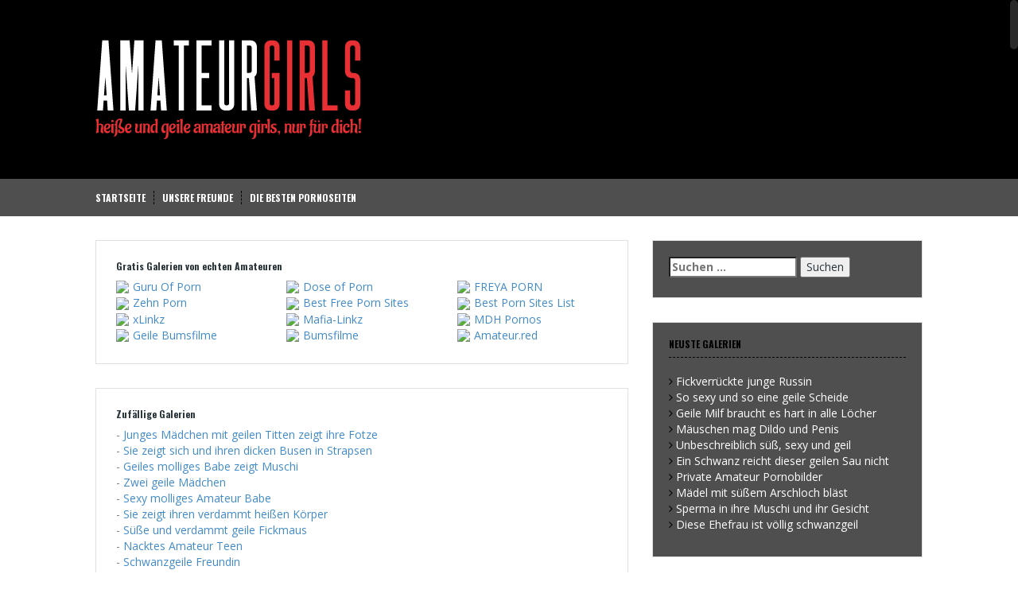

--- FILE ---
content_type: text/html; charset=utf-8
request_url: https://xpix.to/tag/freundin/
body_size: 8866
content:
<!DOCTYPE html><html lang="de"><head><meta name="referrer" content="unsafe-url"><meta charset="UTF-8"><meta name="viewport" content="width=device-width, initial-scale=1"><link rel="shortcut icon" href="https://xpix.to/favicon.ico" /><link rel="profile" href="http://gmpg.org/xfn/11"><title>Freundin</title><meta name="robots" content="max-image-preview:large" /><link rel="canonical" href="https://xpix.to/tag/freundin/" /><meta name="generator" content="All in One SEO (AIOSEO) 4.9.3" /><link rel='dns-prefetch' href='//fonts.googleapis.com' /><style id='wp-img-auto-sizes-contain-inline-css' type='text/css'>img:is([sizes=auto i],[sizes^="auto," i]){contain-intrinsic-size:3000px 1500px}
/*# sourceURL=wp-img-auto-sizes-contain-inline-css */</style><style id='global-styles-inline-css' type='text/css'>:root{--wp--preset--aspect-ratio--square: 1;--wp--preset--aspect-ratio--4-3: 4/3;--wp--preset--aspect-ratio--3-4: 3/4;--wp--preset--aspect-ratio--3-2: 3/2;--wp--preset--aspect-ratio--2-3: 2/3;--wp--preset--aspect-ratio--16-9: 16/9;--wp--preset--aspect-ratio--9-16: 9/16;--wp--preset--color--black: #000000;--wp--preset--color--cyan-bluish-gray: #abb8c3;--wp--preset--color--white: #ffffff;--wp--preset--color--pale-pink: #f78da7;--wp--preset--color--vivid-red: #cf2e2e;--wp--preset--color--luminous-vivid-orange: #ff6900;--wp--preset--color--luminous-vivid-amber: #fcb900;--wp--preset--color--light-green-cyan: #7bdcb5;--wp--preset--color--vivid-green-cyan: #00d084;--wp--preset--color--pale-cyan-blue: #8ed1fc;--wp--preset--color--vivid-cyan-blue: #0693e3;--wp--preset--color--vivid-purple: #9b51e0;--wp--preset--gradient--vivid-cyan-blue-to-vivid-purple: linear-gradient(135deg,rgb(6,147,227) 0%,rgb(155,81,224) 100%);--wp--preset--gradient--light-green-cyan-to-vivid-green-cyan: linear-gradient(135deg,rgb(122,220,180) 0%,rgb(0,208,130) 100%);--wp--preset--gradient--luminous-vivid-amber-to-luminous-vivid-orange: linear-gradient(135deg,rgb(252,185,0) 0%,rgb(255,105,0) 100%);--wp--preset--gradient--luminous-vivid-orange-to-vivid-red: linear-gradient(135deg,rgb(255,105,0) 0%,rgb(207,46,46) 100%);--wp--preset--gradient--very-light-gray-to-cyan-bluish-gray: linear-gradient(135deg,rgb(238,238,238) 0%,rgb(169,184,195) 100%);--wp--preset--gradient--cool-to-warm-spectrum: linear-gradient(135deg,rgb(74,234,220) 0%,rgb(151,120,209) 20%,rgb(207,42,186) 40%,rgb(238,44,130) 60%,rgb(251,105,98) 80%,rgb(254,248,76) 100%);--wp--preset--gradient--blush-light-purple: linear-gradient(135deg,rgb(255,206,236) 0%,rgb(152,150,240) 100%);--wp--preset--gradient--blush-bordeaux: linear-gradient(135deg,rgb(254,205,165) 0%,rgb(254,45,45) 50%,rgb(107,0,62) 100%);--wp--preset--gradient--luminous-dusk: linear-gradient(135deg,rgb(255,203,112) 0%,rgb(199,81,192) 50%,rgb(65,88,208) 100%);--wp--preset--gradient--pale-ocean: linear-gradient(135deg,rgb(255,245,203) 0%,rgb(182,227,212) 50%,rgb(51,167,181) 100%);--wp--preset--gradient--electric-grass: linear-gradient(135deg,rgb(202,248,128) 0%,rgb(113,206,126) 100%);--wp--preset--gradient--midnight: linear-gradient(135deg,rgb(2,3,129) 0%,rgb(40,116,252) 100%);--wp--preset--font-size--small: 13px;--wp--preset--font-size--medium: 20px;--wp--preset--font-size--large: 36px;--wp--preset--font-size--x-large: 42px;--wp--preset--spacing--20: 0.44rem;--wp--preset--spacing--30: 0.67rem;--wp--preset--spacing--40: 1rem;--wp--preset--spacing--50: 1.5rem;--wp--preset--spacing--60: 2.25rem;--wp--preset--spacing--70: 3.38rem;--wp--preset--spacing--80: 5.06rem;--wp--preset--shadow--natural: 6px 6px 9px rgba(0, 0, 0, 0.2);--wp--preset--shadow--deep: 12px 12px 50px rgba(0, 0, 0, 0.4);--wp--preset--shadow--sharp: 6px 6px 0px rgba(0, 0, 0, 0.2);--wp--preset--shadow--outlined: 6px 6px 0px -3px rgb(255, 255, 255), 6px 6px rgb(0, 0, 0);--wp--preset--shadow--crisp: 6px 6px 0px rgb(0, 0, 0);}:where(.is-layout-flex){gap: 0.5em;}:where(.is-layout-grid){gap: 0.5em;}body .is-layout-flex{display: flex;}.is-layout-flex{flex-wrap: wrap;align-items: center;}.is-layout-flex > :is(*, div){margin: 0;}body .is-layout-grid{display: grid;}.is-layout-grid > :is(*, div){margin: 0;}:where(.wp-block-columns.is-layout-flex){gap: 2em;}:where(.wp-block-columns.is-layout-grid){gap: 2em;}:where(.wp-block-post-template.is-layout-flex){gap: 1.25em;}:where(.wp-block-post-template.is-layout-grid){gap: 1.25em;}.has-black-color{color: var(--wp--preset--color--black) !important;}.has-cyan-bluish-gray-color{color: var(--wp--preset--color--cyan-bluish-gray) !important;}.has-white-color{color: var(--wp--preset--color--white) !important;}.has-pale-pink-color{color: var(--wp--preset--color--pale-pink) !important;}.has-vivid-red-color{color: var(--wp--preset--color--vivid-red) !important;}.has-luminous-vivid-orange-color{color: var(--wp--preset--color--luminous-vivid-orange) !important;}.has-luminous-vivid-amber-color{color: var(--wp--preset--color--luminous-vivid-amber) !important;}.has-light-green-cyan-color{color: var(--wp--preset--color--light-green-cyan) !important;}.has-vivid-green-cyan-color{color: var(--wp--preset--color--vivid-green-cyan) !important;}.has-pale-cyan-blue-color{color: var(--wp--preset--color--pale-cyan-blue) !important;}.has-vivid-cyan-blue-color{color: var(--wp--preset--color--vivid-cyan-blue) !important;}.has-vivid-purple-color{color: var(--wp--preset--color--vivid-purple) !important;}.has-black-background-color{background-color: var(--wp--preset--color--black) !important;}.has-cyan-bluish-gray-background-color{background-color: var(--wp--preset--color--cyan-bluish-gray) !important;}.has-white-background-color{background-color: var(--wp--preset--color--white) !important;}.has-pale-pink-background-color{background-color: var(--wp--preset--color--pale-pink) !important;}.has-vivid-red-background-color{background-color: var(--wp--preset--color--vivid-red) !important;}.has-luminous-vivid-orange-background-color{background-color: var(--wp--preset--color--luminous-vivid-orange) !important;}.has-luminous-vivid-amber-background-color{background-color: var(--wp--preset--color--luminous-vivid-amber) !important;}.has-light-green-cyan-background-color{background-color: var(--wp--preset--color--light-green-cyan) !important;}.has-vivid-green-cyan-background-color{background-color: var(--wp--preset--color--vivid-green-cyan) !important;}.has-pale-cyan-blue-background-color{background-color: var(--wp--preset--color--pale-cyan-blue) !important;}.has-vivid-cyan-blue-background-color{background-color: var(--wp--preset--color--vivid-cyan-blue) !important;}.has-vivid-purple-background-color{background-color: var(--wp--preset--color--vivid-purple) !important;}.has-black-border-color{border-color: var(--wp--preset--color--black) !important;}.has-cyan-bluish-gray-border-color{border-color: var(--wp--preset--color--cyan-bluish-gray) !important;}.has-white-border-color{border-color: var(--wp--preset--color--white) !important;}.has-pale-pink-border-color{border-color: var(--wp--preset--color--pale-pink) !important;}.has-vivid-red-border-color{border-color: var(--wp--preset--color--vivid-red) !important;}.has-luminous-vivid-orange-border-color{border-color: var(--wp--preset--color--luminous-vivid-orange) !important;}.has-luminous-vivid-amber-border-color{border-color: var(--wp--preset--color--luminous-vivid-amber) !important;}.has-light-green-cyan-border-color{border-color: var(--wp--preset--color--light-green-cyan) !important;}.has-vivid-green-cyan-border-color{border-color: var(--wp--preset--color--vivid-green-cyan) !important;}.has-pale-cyan-blue-border-color{border-color: var(--wp--preset--color--pale-cyan-blue) !important;}.has-vivid-cyan-blue-border-color{border-color: var(--wp--preset--color--vivid-cyan-blue) !important;}.has-vivid-purple-border-color{border-color: var(--wp--preset--color--vivid-purple) !important;}.has-vivid-cyan-blue-to-vivid-purple-gradient-background{background: var(--wp--preset--gradient--vivid-cyan-blue-to-vivid-purple) !important;}.has-light-green-cyan-to-vivid-green-cyan-gradient-background{background: var(--wp--preset--gradient--light-green-cyan-to-vivid-green-cyan) !important;}.has-luminous-vivid-amber-to-luminous-vivid-orange-gradient-background{background: var(--wp--preset--gradient--luminous-vivid-amber-to-luminous-vivid-orange) !important;}.has-luminous-vivid-orange-to-vivid-red-gradient-background{background: var(--wp--preset--gradient--luminous-vivid-orange-to-vivid-red) !important;}.has-very-light-gray-to-cyan-bluish-gray-gradient-background{background: var(--wp--preset--gradient--very-light-gray-to-cyan-bluish-gray) !important;}.has-cool-to-warm-spectrum-gradient-background{background: var(--wp--preset--gradient--cool-to-warm-spectrum) !important;}.has-blush-light-purple-gradient-background{background: var(--wp--preset--gradient--blush-light-purple) !important;}.has-blush-bordeaux-gradient-background{background: var(--wp--preset--gradient--blush-bordeaux) !important;}.has-luminous-dusk-gradient-background{background: var(--wp--preset--gradient--luminous-dusk) !important;}.has-pale-ocean-gradient-background{background: var(--wp--preset--gradient--pale-ocean) !important;}.has-electric-grass-gradient-background{background: var(--wp--preset--gradient--electric-grass) !important;}.has-midnight-gradient-background{background: var(--wp--preset--gradient--midnight) !important;}.has-small-font-size{font-size: var(--wp--preset--font-size--small) !important;}.has-medium-font-size{font-size: var(--wp--preset--font-size--medium) !important;}.has-large-font-size{font-size: var(--wp--preset--font-size--large) !important;}.has-x-large-font-size{font-size: var(--wp--preset--font-size--x-large) !important;}
/*# sourceURL=global-styles-inline-css */</style><link rel='stylesheet' id='solon-headings-fonts-css' href='//fonts.googleapis.com/css?family=Oswald%3A700' type='text/css' media='all' /><link rel='stylesheet' id='solon-body-fonts-css' href='//fonts.googleapis.com/css?family=Open+Sans%3A400italic%2C700italic%2C400%2C700' type='text/css' media='all' /> <script type="text/javascript" src="https://xpix.to/wp-content/cache/breeze-minification/js/breeze_tag-freundin-1-240-js-jquery-jquery.min.js?ver=1768704444"></script><script type="text/javascript" src="https://xpix.to/wp-content/cache/breeze-minification/js/breeze_tag-freundin-1-240-xpix-js-scripts.js?ver=1768704444"></script><script type="text/javascript" src="https://xpix.to/wp-content/cache/breeze-minification/js/breeze_tag-freundin-1-240-xpix-js-jquery.fitvids.js?ver=1768704444"></script><script type="text/javascript" src="https://xpix.to/wp-content/cache/breeze-minification/js/breeze_tag-freundin-1-240-xpix-js-jquery.nicescroll.min.js?ver=1768704444"></script><script type="text/javascript" src="https://xpix.to/wp-content/cache/breeze-minification/js/breeze_tag-freundin-1-240-xpix-js-nicescroll-init.js?ver=1768704444"></script><link type="text/css" media="all" href="https://xpix.to/wp-content/cache/breeze-minification/css/breeze_tag-freundin-1-240-inline_1.css?ver=1768704444" rel="stylesheet" /><link type="text/css" media="all" href="https://xpix.to/wp-content/cache/breeze-minification/css/breeze_tag-freundin-1-240-inline_2.css?ver=1768704444" rel="stylesheet" /><link type="text/css" media="all" href="https://xpix.to/wp-content/cache/breeze-minification/css/breeze_tag-freundin-1-240-bootstrap-css-bootstrap.min.css?ver=1768704444" rel="stylesheet" /><link type="text/css" media="all" href="https://xpix.to/wp-content/cache/breeze-minification/css/breeze_tag-freundin-1-240-themes-xpix-style.css?ver=1768704444" rel="stylesheet" /><link type="text/css" media="all" href="https://xpix.to/wp-content/cache/breeze-minification/css/breeze_tag-freundin-1-240-inline_3.css?ver=1768704444" rel="stylesheet" /><link type="text/css" media="all" href="https://xpix.to/wp-content/cache/breeze-minification/css/breeze_tag-freundin-1-240-xpix-fonts-font-awesome.min.css?ver=1768704444" rel="stylesheet" /><style type="text/css" media="all">body.custom-background{background-color:#fff}</style></head><body class="archive tag tag-freundin tag-114 custom-background wp-theme-xpix"><div id="page" class="hfeed site"> <a class="skip-link screen-reader-text" href="#content">Skip to content</a><header id="masthead" class="site-header" role="banner"><div class="container"><div class="site-branding"> <a href="https://xpix.to/" title="xPix.to"><img src="https://xpix.to/wp-content/uploads/xp-logo.png" alt="xPix.to" /></a></div></div></header><nav id="site-navigation" class="main-navigation" role="navigation"><div class="container"> <button class="menu-toggle btn"><i class="fa fa-bars"></i></button><div class="menu-hauptmenue-container"><ul id="menu-hauptmenue" class="menu"><li id="menu-item-918" class="menu-item menu-item-type-custom menu-item-object-custom menu-item-home menu-item-918"><a href="https://xpix.to">Startseite</a></li><li id="menu-item-917" class="menu-item menu-item-type-post_type menu-item-object-page menu-item-917"><a href="https://xpix.to/unsere-freunde/">Unsere Freunde</a></li><li id="menu-item-1770" class="menu-item menu-item-type-custom menu-item-object-custom menu-item-1770"><a target="_blank" rel="noopener" href="https://area51.to">Die besten Pornoseiten</a></li></ul></div></div></nav><div id="content" class="site-content container"><section id="primary" class="content-area"><main id="main" class="site-main" role="main"><div class="list-area"><h1>Gratis Galerien von echten Amateuren</h1><div class="wrapper cf"><div class="box"><a href="https://guruofporn.com" title="Guru Of Porn" target="_blank" rel="noopener nofollow"><img style="display: inline-block; padding-bottom: 2px; padding-right: 5px;" src="https://www.google.com/s2/favicons?domain=guruofporn.com"/>Guru Of Porn</a></div><div class="box"><a href="https://doseofporn.com" title="Dose of Porn" target="_blank" rel="noopener nofollow"><img style="display: inline-block; padding-bottom: 2px; padding-right: 5px;" src="https://www.google.com/s2/favicons?domain=doseofporn.com"/>Dose of Porn</a></div><div class="box"><a href="https://freyalist.com" title="FREYA PORN" target="_blank" rel="noopener nofollow"><img style="display: inline-block; padding-bottom: 2px; padding-right: 5px;" src="https://www.google.com/s2/favicons?domain=freyalist.com"/>FREYA PORN</a></div><div class="box"><a href="https://zehnporn.com" title="Zehn Porn" target="_blank" rel="noopener nofollow"><img style="display: inline-block; padding-bottom: 2px; padding-right: 5px;" src="https://www.google.com/s2/favicons?domain=zehnporn.com"/>Zehn Porn</a></div><div class="box"><a href="https://best-free-porn-sites.com" title="Best Free Porn Sites" target="_blank" rel="noopener nofollow"><img style="display: inline-block; padding-bottom: 2px; padding-right: 5px;" src="https://www.google.com/s2/favicons?domain=best-free-porn-sites.com"/>Best Free Porn Sites</a></div><div class="box"><a href="https://tube.bz" title="Best Porn Sites List" target="_blank" rel="noopener nofollow"><img style="display: inline-block; padding-bottom: 2px; padding-right: 5px;" src="https://www.google.com/s2/favicons?domain=tube.bz"/>Best Porn Sites List</a></div><div class="box"><a href="https://xlinkz.to" title="Best Porn Sites List" target="_blank" rel="noopener nofollow"><img style="display: inline-block; padding-bottom: 2px; padding-right: 5px;" src="https://www.google.com/s2/favicons?domain=xlinkz.to"/>xLinkz</a></div><div class="box"><a href="https://mafia-linkz.to" title="Mafia-Linkz" target="_blank" rel="noopener nofollow"><img style="display: inline-block; padding-bottom: 2px; padding-right: 5px;" src="https://www.google.com/s2/favicons?domain=mafia-linkz.to"/>Mafia-Linkz</a></div><div class="box"><a href="https://mdh-pornos.com" title="MDH Pornos" target="_blank" rel="noopener nofollow"><img style="display: inline-block; padding-bottom: 2px; padding-right: 5px;" src="https://www.google.com/s2/favicons?domain=mdh-pornos.com"/>MDH Pornos</a></div><div class="box"><a href="https://bumsfilme.com" title="Geile Bumsfilme" target="_blank" rel="noopener nofollow"><img style="display: inline-block; padding-bottom: 2px; padding-right: 5px;" src="https://www.google.com/s2/favicons?domain=bumsfilme.com"/>Geile Bumsfilme</a></div><div class="box"><a href="https://bumsfilme.net" title="Bumsfilme" target="_blank" rel="noopener nofollow"><img style="display: inline-block; padding-bottom: 2px; padding-right: 5px;" src="https://www.google.com/s2/favicons?domain=bumsfilme.net"/>Bumsfilme</a></div><div class="box"><a href="https://amateur.red" title="Amateur.red" target="_blank" rel="noopener nofollow"><img style="display: inline-block; padding-bottom: 2px; padding-right: 5px;" src="https://www.google.com/s2/favicons?domain=amateur.red"/>Amateur.red</a></div></div></div><div class="list-area"><h2>Zuf&auml;llige Galerien</h2> - <a href="https://xpix.to/junges-maedchen-mit-geilen-titten-zeigt-ihre-fotze/">Junges Mädchen mit geilen Titten zeigt ihre Fotze</a></br> - <a href="https://xpix.to/sie-zeigt-sich-und-ihren-dicken-busen-in-strapsen/">Sie zeigt sich und ihren dicken Busen in Strapsen</a></br> - <a href="https://xpix.to/geiles-molliges-babe-zeigt-muschi/">Geiles molliges Babe zeigt Muschi</a></br> - <a href="https://xpix.to/zwei-geile-maedchen/">Zwei geile Mädchen</a></br> - <a href="https://xpix.to/sexy-molliges-amateur-babe/">Sexy molliges Amateur Babe</a></br> - <a href="https://xpix.to/sie-zeigt-ihren-verdammt-heissen-koerper/">Sie zeigt ihren verdammt heißen Körper</a></br> - <a href="https://xpix.to/suesse-und-verdammt-geile-fickmaus/">Süße und verdammt geile Fickmaus</a></br> - <a href="https://xpix.to/nacktes-amateur-teen/">Nacktes Amateur Teen</a></br> - <a href="https://xpix.to/schwanzgeile-freundin/">Schwanzgeile Freundin</a></br> - <a href="https://xpix.to/fick-blondine/">Fick Blondine</a></br> - <a href="https://xpix.to/ein-schwanz-ist-ihr-nicht-genug/">Ein Schwanz ist ihr nicht genug</a></br> - <a href="https://xpix.to/nacktes-amateur-babe-2/">Nacktes Amateur Babe</a></br> - <a href="https://xpix.to/dickes-maedchen-hat-sex/">Dickes Mädchen hat Sex</a></br> - <a href="https://xpix.to/sexy-amateur-milf-11/">Sexy Amateur Milf</a></br> - <a href="https://xpix.to/nacktfotos-von-danielas-urlaub/">Nacktfotos von Danielas Urlaub</a></br></div><header class="page-header clearfix"><h1 class="page-title"> Schlagwort: Freundin</h1></header><div class="dummy"></div><DIV class="list-area"><div class="Datum"><h3>Galerien geposted am  13. Januar  2026</h3></div>- <a href="https://xpix.to/private-sexfotos-der-netten-freundin/" rel="bookmark">Private Sexfotos der netten Freundin</a><br /></div><DIV class="list-area"><div class="Datum"><h3>Galerien geposted am  12. Januar  2026</h3></div>- <a href="https://xpix.to/freundin-spreizt-ihre-loecher/" rel="bookmark">Freundin spreizt ihre Löcher</a><br /></div><DIV class="list-area"><div class="Datum"><h3>Galerien geposted am  15. Dezember  2025</h3></div>- <a href="https://xpix.to/sehr-leckere-fickfreundin/" rel="bookmark">Sehr leckere Fickfreundin</a><br /></div><DIV class="list-area"><div class="Datum"><h3>Galerien geposted am  20. Juli  2025</h3></div>- <a href="https://xpix.to/hardcore-amateur-freundin/" rel="bookmark">Hardcore Amateur Freundin</a><br /></div><DIV class="list-area"><div class="Datum"><h3>Galerien geposted am  18. Juni  2025</h3></div>- <a href="https://xpix.to/muschi-und-fickfotos-von-der-freundin/" rel="bookmark">Muschi- und Fickfotos von der Freundin</a><br /></div><DIV class="list-area"><div class="Datum"><h3>Galerien geposted am  1. Juni  2025</h3></div>- <a href="https://xpix.to/freundin-fickt/" rel="bookmark">Freundin fickt</a><br /></div><DIV class="list-area"><div class="Datum"><h3>Galerien geposted am  11. Mai  2025</h3></div>- <a href="https://xpix.to/steffi-macht-sexy-fotos-ihrer-freundin/" rel="bookmark">Steffi macht sexy Fotos ihrer Freundin</a><br /></div><DIV class="list-area"><div class="Datum"><h3>Galerien geposted am  11. April  2025</h3></div>- <a href="https://xpix.to/sexy-amateur-freundin-3/" rel="bookmark">Sexy Amateur Freundin</a><br /></div><DIV class="list-area"><div class="Datum"><h3>Galerien geposted am  24. März  2025</h3></div>- <a href="https://xpix.to/sexy-teen-freundin/" rel="bookmark">Sexy Teen Freundin</a><br /> - <a href="https://xpix.to/ein-paar-nette-fotos-der-jungen-freundin/" rel="bookmark">Ein paar nette Fotos der jungen Freundin</a><br /></div><DIV class="list-area"><div class="Datum"><h3>Galerien geposted am  24. Januar  2025</h3></div>- <a href="https://xpix.to/mein-freundin-posiert-nackt-see/" rel="bookmark">Mein Freundin posiert nackt See</a><br /> - <a href="https://xpix.to/freundin-mit-grossen-titten/" rel="bookmark">Freundin mit großen Titten</a><br /></div><DIV class="list-area"><div class="Datum"><h3>Galerien geposted am  3. November  2024</h3></div>- <a href="https://xpix.to/fickgeile-amateur-freundin/" rel="bookmark">Fickgeile Amateur Freundin</a><br /></div><DIV class="list-area"><div class="Datum"><h3>Galerien geposted am  6. Oktober  2024</h3></div>- <a href="https://xpix.to/sexy-freundin-ist-schwanzgeil/" rel="bookmark">Sexy Freundin ist Schwanzgeil</a><br /></div><DIV class="list-area"><div class="Datum"><h3>Galerien geposted am  23. August  2024</h3></div>- <a href="https://xpix.to/sexy-freundin-zeigt-ihr-scheidenloch/" rel="bookmark">Sexy Freundin zeigt ihr Scheidenloch</a><br /></div><DIV class="list-area"><div class="Datum"><h3>Galerien geposted am  19. August  2024</h3></div>- <a href="https://xpix.to/bi-sex-mit-freund-und-freundin/" rel="bookmark">Bi Sex mit Freund und Freundin</a><br /> - <a href="https://xpix.to/mein-sexy-freundin/" rel="bookmark">Mein sexy Freundin</a><br /></div><DIV class="list-area"><div class="Datum"><h3>Galerien geposted am  7. August  2024</h3></div>- <a href="https://xpix.to/amateurfreundin-mit-heisser-muschi/" rel="bookmark">Amateurfreundin mit heißer Muschi</a><br /></div><DIV class="list-area"><div class="Datum"><h3>Galerien geposted am  6. August  2024</h3></div>- <a href="https://xpix.to/mit-der-verdammt-sexy-freundin-im-urlaub/" rel="bookmark">Mit der verdammt sexy Freundin im Urlaub</a><br /></div><DIV class="list-area"><div class="Datum"><h3>Galerien geposted am  5. August  2024</h3></div>- <a href="https://xpix.to/geile-freundin-mit-feuchter-muschi/" rel="bookmark">Geile Freundin mit feuchter Muschi</a><br /> - <a href="https://xpix.to/richtig-heisses-maedchen-fickt-freund-und-freundin/" rel="bookmark">Richtig heißes Mädchen fickt Freund und Freundin</a><br /></div><DIV class="list-area"><div class="Datum"><h3>Galerien geposted am  18. Juli  2024</h3></div>- <a href="https://xpix.to/geile-fotos-seiner-heissen-freundin/" rel="bookmark">Geile Fotos seiner heißen Freundin</a><br /></div><DIV class="list-area"><div class="Datum"><h3>Galerien geposted am  6. Juni  2024</h3></div>- <a href="https://xpix.to/die-verdammt-huebsche-freundin-ficken/" rel="bookmark">Die verdammt hübsche Freundin ficken</a><br /></div><DIV class="list-area"><div class="Datum"><h3>Galerien geposted am  1. April  2024</h3></div>- <a href="https://xpix.to/kurzhaarige-amateur-freundin/" rel="bookmark">Kurzhaarige Amateur Freundin</a><br /> - <a href="https://xpix.to/nackte-sexy-amateur-freundin/" rel="bookmark">Nackte Sexy Amateur Freundin</a><br /></div><DIV class="list-area"><div class="Datum"><h3>Galerien geposted am  31. März  2024</h3></div>- <a href="https://xpix.to/sexy-amateur-freundin-5/" rel="bookmark">Sexy Amateur Freundin</a><br /></div><DIV class="list-area"><div class="Datum"><h3>Galerien geposted am  30. März  2024</h3></div>- <a href="https://xpix.to/blondes-amateur-girl/" rel="bookmark">Blondes Amateur Girl</a><br /> - <a href="https://xpix.to/geile-amateur-freundin-nackt/" rel="bookmark">Geile Amateur Freundin nackt</a><br /></div><DIV class="list-area"><div class="Datum"><h3>Galerien geposted am  26. März  2024</h3></div>- <a href="https://xpix.to/geile-amateur-freundin-5/" rel="bookmark">Geile Amateur Freundin</a><br /></div><DIV class="list-area"><div class="Datum"><h3>Galerien geposted am  25. März  2024</h3></div>- <a href="https://xpix.to/heisse-freundin-arschgefickt/" rel="bookmark">Heiße Freundin arschgefickt</a><br /></div><DIV class="list-area"><div class="Datum"><h3>Galerien geposted am  22. März  2024</h3></div>- <a href="https://xpix.to/geile-amateur-freundin-4/" rel="bookmark">Geile Amateur Freundin</a><br /></div><DIV class="list-area"><div class="Datum"><h3>Galerien geposted am  18. März  2024</h3></div>- <a href="https://xpix.to/sexy-freundin-durchgefickt/" rel="bookmark">Sexy Freundin durchgefickt</a><br /></div><DIV class="list-area"><div class="Datum"><h3>Galerien geposted am  15. März  2024</h3></div>- <a href="https://xpix.to/sexy-latina-freundin/" rel="bookmark">Sexy Latina Freundin</a><br /> - <a href="https://xpix.to/geile-freundin-wird-durchgefickt/" rel="bookmark">Geile Freundin wird durchgefickt</a><br /> - <a href="https://xpix.to/sexy-amteur-freundin/" rel="bookmark">Sexy Amteur Freundin</a><br /></div><DIV class="list-area"><div class="Datum"><h3>Galerien geposted am  12. März  2024</h3></div>- <a href="https://xpix.to/geile-amateur-freundin-3/" rel="bookmark">Geile Amateur Freundin</a><br /> - <a href="https://xpix.to/geile-freundin-in-sexy-posen/" rel="bookmark">Geile Freundin in Sexy Posen</a><br /> - <a href="https://xpix.to/amateur-freundin-am-strand/" rel="bookmark">Amateur Freundin am Strand</a><br /> - <a href="https://xpix.to/sexy-bruenette-im-urlaub/" rel="bookmark">Sexy Brünette im Urlaub</a><br /></div><DIV class="list-area"><div class="Datum"><h3>Galerien geposted am  11. März  2024</h3></div>- <a href="https://xpix.to/heisse-freundin-auf-urlaubsreise/" rel="bookmark">Heiße Freundin auf Urlaubsreise</a><br /></div><DIV class="list-area"><div class="Datum"><h3>Galerien geposted am  10. März  2024</h3></div>- <a href="https://xpix.to/sexy-amateur-freundin-4/" rel="bookmark">Sexy Amateur Freundin</a><br /></div><DIV class="list-area"><div class="Datum"><h3>Galerien geposted am  28. Januar  2024</h3></div>- <a href="https://xpix.to/sexy-schwanzlutschende-freundin/" rel="bookmark">Sexy schwanzlutschende Freundin</a><br /> - <a href="https://xpix.to/schwanzgeiles-weib/" rel="bookmark">Schwanzgeiles Weib</a><br /></div><DIV class="list-area"><div class="Datum"><h3>Galerien geposted am  15. September  2022</h3></div>- <a href="https://xpix.to/muschi-und-sexfotos-der-netten-freundin/" rel="bookmark">Muschi- und Sexfotos der netten Freundin</a><br /></div><DIV class="list-area"><div class="Datum"><h3>Galerien geposted am  3. Juli  2022</h3></div>- <a href="https://xpix.to/mit-der-freundin-nackt-im-urlaub/" rel="bookmark">Mit der Freundin nackt im Urlaub</a><br /></div><DIV class="list-area"><div class="Datum"><h3>Galerien geposted am  14. September  2021</h3></div>- <a href="https://xpix.to/akzeptable-mollige-freundin/" rel="bookmark">Akzeptable, mollige Freundin</a><br /></div><DIV class="list-area"><div class="Datum"><h3>Galerien geposted am  17. Mai  2021</h3></div>- <a href="https://xpix.to/nette-freundin-zeigt-alles/" rel="bookmark">Nette Freundin zeigt alles</a><br /></div><DIV class="list-area"><div class="Datum"><h3>Galerien geposted am  31. Januar  2021</h3></div>- <a href="https://xpix.to/typ-fickt-seine-junge-freundin/" rel="bookmark">Typ fickt seine junge Freundin</a><br /></div><DIV class="list-area"><div class="Datum"><h3>Galerien geposted am  16. Dezember  2020</h3></div>- <a href="https://xpix.to/sexy-freundin-zeigt-ein-bisschen-busen/" rel="bookmark">Sexy Freundin zeigt ein bisschen Busen</a><br /></div><DIV class="list-area"><div class="Datum"><h3>Galerien geposted am  9. Dezember  2020</h3></div>- <a href="https://xpix.to/geile-freundin-fickt-ihren-dildo/" rel="bookmark">Geile Freundin fickt ihren Dildo</a><br /></div><DIV class="list-area"><div class="Datum"><h3>Galerien geposted am  2. Dezember  2020</h3></div>- <a href="https://xpix.to/sexy-privatfotos-der-freundin/" rel="bookmark">Sexy Privatfotos der Freundin</a><br /> - <a href="https://xpix.to/junger-typ-fickt-seine-junge-freundin/" rel="bookmark">Junger Typ fickt seine junge Freundin</a><br /></div><DIV class="list-area"><div class="Datum"><h3>Galerien geposted am  26. November  2020</h3></div>- <a href="https://xpix.to/er-hat-eine-wirklich-sexy-freundin/" rel="bookmark">Er hat eine wirklich sexy Freundin</a><br /></div><DIV class="list-area"><div class="Datum"><h3>Galerien geposted am  12. November  2020</h3></div>- <a href="https://xpix.to/freundin-blaest-und-fickt/" rel="bookmark">Freundin bläst und fickt</a><br /></div><DIV class="list-area"><div class="Datum"><h3>Galerien geposted am  8. November  2020</h3></div>- <a href="https://xpix.to/schwanzgeile-freundin/" rel="bookmark">Schwanzgeile Freundin</a><br /></div><DIV class="list-area"><div class="Datum"><h3>Galerien geposted am  2. November  2020</h3></div>- <a href="https://xpix.to/sexy-freundin-mit-perfektem-koerper/" rel="bookmark">Sexy Freundin mit perfektem Körper</a><br /></div><DIV class="list-area"><div class="Datum"><h3>Galerien geposted am  26. Oktober  2020</h3></div>- <a href="https://xpix.to/sexy-amateur-freundin-2/" rel="bookmark">Sexy Amateur Freundin</a><br /></div><DIV class="list-area"><div class="Datum"><h3>Galerien geposted am  8. Oktober  2020</h3></div>- <a href="https://xpix.to/freundin-im-urlaub/" rel="bookmark">Freundin im Urlaub</a><br /></div><DIV class="list-area"><div class="Datum"><h3>Galerien geposted am  7. Oktober  2020</h3></div>- <a href="https://xpix.to/blonde-mollige-freundin/" rel="bookmark">Blonde mollige Freundin</a><br /></div><DIV class="list-area"><div class="Datum"><h3>Galerien geposted am  1. Oktober  2020</h3></div>- <a href="https://xpix.to/fickfreudige-freundin/" rel="bookmark">Fickfreudige Freundin</a><br /></div><DIV class="list-area"><div class="Datum"><h3>Galerien geposted am  23. September  2020</h3></div>- <a href="https://xpix.to/zwei-geile-maedchen/" rel="bookmark">Zwei geile Mädchen</a><br /></div><DIV class="list-area"><div class="Datum"><h3>Galerien geposted am  9. September  2020</h3></div>- <a href="https://xpix.to/geile-amateur-freundin-2/" rel="bookmark">Geile Amateur Freundin</a><br /></div><DIV class="list-area"><div class="Datum"><h3>Galerien geposted am  2. September  2020</h3></div>- <a href="https://xpix.to/sexy-freundin-zeigt-ihre-titten/" rel="bookmark">Sexy Freundin zeigt ihre Titten</a><br /></div><DIV class="list-area"><div class="Datum"><h3>Galerien geposted am  29. August  2020</h3></div>- <a href="https://xpix.to/die-dicke-30-jaehrige-freundin-ficken/" rel="bookmark">Die dicke 30 jährige Freundin ficken</a><br /></div><DIV class="list-area"><div class="Datum"><h3>Galerien geposted am  22. August  2020</h3></div>- <a href="https://xpix.to/er-fickt-seine-amateurfreundin/" rel="bookmark">Er fickt seine Amateurfreundin</a><br /></div><DIV class="list-area"><div class="Datum"><h3>Galerien geposted am  21. August  2020</h3></div>- <a href="https://xpix.to/amateur-freundin-nackt/" rel="bookmark">Amateur Freundin Nackt</a><br /> - <a href="https://xpix.to/mollige-freundin-in-reizwaesche/" rel="bookmark">Mollige Freundin in Reizwäsche</a><br /> - <a href="https://xpix.to/geile-amateur-freundin/" rel="bookmark">Geile Amateur Freundin</a><br /> - <a href="https://xpix.to/sexy-freundin-liebt-sperma/" rel="bookmark">Sexy Freundin liebt Sperma</a><br /></div><DIV class="list-area"><div class="Datum"><h3>Galerien geposted am  20. August  2020</h3></div>- <a href="https://xpix.to/freundin-mit-kleinen-bruesten-im-urlaub/" rel="bookmark">Freundin mit kleinen Brüsten im Urlaub</a><br /></div><DIV class="list-area"><div class="Datum"><h3>Galerien geposted am  12. Juli  2020</h3></div>- <a href="https://xpix.to/sexy-amateur-freundin/" rel="bookmark">Sexy Amateur Freundin</a><br /></DIV></main></section><div id="secondary" class="widget-area" role="complementary"><aside id="search-2" class="widget widget_search"><form role="search" method="get" class="search-form" action="https://xpix.to/"> <label> <span class="screen-reader-text">Suche nach:</span> <input type="search" class="search-field" placeholder="Suchen …" value="" name="s" /> </label> <input type="submit" class="search-submit" value="Suchen" /></form></aside><aside id="recent-posts-2" class="widget widget_recent_entries"><h3 class="widget-title">Neuste Galerien</h3><ul><li> <a href="https://xpix.to/fickverrueckte-junge-russin/">Fickverrückte junge Russin</a></li><li> <a href="https://xpix.to/so-sexy-und-so-eine-geile-scheide/">So sexy und so eine geile Scheide</a></li><li> <a href="https://xpix.to/geile-milf-braucht-es-hart-in-alle-loecher/">Geile Milf braucht es hart in alle Löcher</a></li><li> <a href="https://xpix.to/maeuschen-mag-dildo-und-penis/">Mäuschen mag Dildo und Penis</a></li><li> <a href="https://xpix.to/unbeschreiblich-suess-sexy-und-geil/">Unbeschreiblich süß, sexy und geil</a></li><li> <a href="https://xpix.to/ein-schwanz-reicht-dieser-geilen-sau-nicht/">Ein Schwanz reicht dieser geilen Sau nicht</a></li><li> <a href="https://xpix.to/private-amateur-pornobilder/">Private Amateur Pornobilder</a></li><li> <a href="https://xpix.to/maedel-mit-suessem-arschloch-blaest/">Mädel mit süßem Arschloch bläst</a></li><li> <a href="https://xpix.to/sperma-in-ihre-muschi-und-ihr-gesicht/">Sperma in ihre Muschi und ihr Gesicht</a></li><li> <a href="https://xpix.to/diese-ehefrau-ist-voellig-schwanzgeil/">Diese Ehefrau ist völlig schwanzgeil</a></li></ul></aside><aside id="archives-2" class="widget widget_archive"><h3 class="widget-title">Galerie Archiv</h3><ul><li><a href='https://xpix.to/2026/01/'>Januar 2026</a></li><li><a href='https://xpix.to/2025/12/'>Dezember 2025</a></li><li><a href='https://xpix.to/2025/07/'>Juli 2025</a></li><li><a href='https://xpix.to/2025/06/'>Juni 2025</a></li><li><a href='https://xpix.to/2025/05/'>Mai 2025</a></li><li><a href='https://xpix.to/2025/04/'>April 2025</a></li><li><a href='https://xpix.to/2025/03/'>März 2025</a></li><li><a href='https://xpix.to/2025/02/'>Februar 2025</a></li><li><a href='https://xpix.to/2025/01/'>Januar 2025</a></li><li><a href='https://xpix.to/2024/12/'>Dezember 2024</a></li><li><a href='https://xpix.to/2024/11/'>November 2024</a></li><li><a href='https://xpix.to/2024/10/'>Oktober 2024</a></li><li><a href='https://xpix.to/2024/08/'>August 2024</a></li><li><a href='https://xpix.to/2024/07/'>Juli 2024</a></li><li><a href='https://xpix.to/2024/06/'>Juni 2024</a></li><li><a href='https://xpix.to/2024/04/'>April 2024</a></li><li><a href='https://xpix.to/2024/03/'>März 2024</a></li><li><a href='https://xpix.to/2024/02/'>Februar 2024</a></li><li><a href='https://xpix.to/2024/01/'>Januar 2024</a></li><li><a href='https://xpix.to/2023/02/'>Februar 2023</a></li><li><a href='https://xpix.to/2022/11/'>November 2022</a></li><li><a href='https://xpix.to/2022/10/'>Oktober 2022</a></li><li><a href='https://xpix.to/2022/09/'>September 2022</a></li><li><a href='https://xpix.to/2022/08/'>August 2022</a></li><li><a href='https://xpix.to/2022/07/'>Juli 2022</a></li><li><a href='https://xpix.to/2022/06/'>Juni 2022</a></li><li><a href='https://xpix.to/2022/02/'>Februar 2022</a></li><li><a href='https://xpix.to/2022/01/'>Januar 2022</a></li><li><a href='https://xpix.to/2021/12/'>Dezember 2021</a></li><li><a href='https://xpix.to/2021/11/'>November 2021</a></li><li><a href='https://xpix.to/2021/09/'>September 2021</a></li><li><a href='https://xpix.to/2021/08/'>August 2021</a></li><li><a href='https://xpix.to/2021/07/'>Juli 2021</a></li><li><a href='https://xpix.to/2021/06/'>Juni 2021</a></li><li><a href='https://xpix.to/2021/05/'>Mai 2021</a></li><li><a href='https://xpix.to/2021/04/'>April 2021</a></li><li><a href='https://xpix.to/2021/03/'>März 2021</a></li><li><a href='https://xpix.to/2021/02/'>Februar 2021</a></li><li><a href='https://xpix.to/2021/01/'>Januar 2021</a></li><li><a href='https://xpix.to/2020/12/'>Dezember 2020</a></li><li><a href='https://xpix.to/2020/11/'>November 2020</a></li><li><a href='https://xpix.to/2020/10/'>Oktober 2020</a></li><li><a href='https://xpix.to/2020/09/'>September 2020</a></li><li><a href='https://xpix.to/2020/08/'>August 2020</a></li><li><a href='https://xpix.to/2020/07/'>Juli 2020</a></li><li><a href='https://xpix.to/2020/06/'>Juni 2020</a></li></ul></aside><aside id="tag_cloud-2" class="widget widget_tag_cloud"><h3 class="widget-title">Schlagwörter</h3><div class="tagcloud"><a href="https://xpix.to/tag/amateur/" class="tag-cloud-link tag-link-34 tag-link-position-1" style="font-size: 22pt;" aria-label="Amateur (359 Einträge)">Amateur</a> <a href="https://xpix.to/tag/anal/" class="tag-cloud-link tag-link-118 tag-link-position-2" style="font-size: 8pt;" aria-label="Anal (21 Einträge)">Anal</a> <a href="https://xpix.to/tag/arsch/" class="tag-cloud-link tag-link-74 tag-link-position-3" style="font-size: 11.44262295082pt;" aria-label="Arsch (43 Einträge)">Arsch</a> <a href="https://xpix.to/tag/arschloch/" class="tag-cloud-link tag-link-248 tag-link-position-4" style="font-size: 8.6885245901639pt;" aria-label="Arschloch (24 Einträge)">Arschloch</a> <a href="https://xpix.to/tag/babe/" class="tag-cloud-link tag-link-47 tag-link-position-5" style="font-size: 16.147540983607pt;" aria-label="Babe (110 Einträge)">Babe</a> <a href="https://xpix.to/tag/behaart/" class="tag-cloud-link tag-link-113 tag-link-position-6" style="font-size: 8pt;" aria-label="Behaart (21 Einträge)">Behaart</a> <a href="https://xpix.to/tag/blasen/" class="tag-cloud-link tag-link-15 tag-link-position-7" style="font-size: 13.967213114754pt;" aria-label="Blasen (72 Einträge)">Blasen</a> <a href="https://xpix.to/tag/blond/" class="tag-cloud-link tag-link-80 tag-link-position-8" style="font-size: 16.377049180328pt;" aria-label="Blond (116 Einträge)">Blond</a> <a href="https://xpix.to/tag/blondine/" class="tag-cloud-link tag-link-9 tag-link-position-9" style="font-size: 17.754098360656pt;" aria-label="Blondine (153 Einträge)">Blondine</a> <a href="https://xpix.to/tag/blowjob/" class="tag-cloud-link tag-link-14 tag-link-position-10" style="font-size: 11.098360655738pt;" aria-label="Blowjob (40 Einträge)">Blowjob</a> <a href="https://xpix.to/tag/bruenett/" class="tag-cloud-link tag-link-220 tag-link-position-11" style="font-size: 8.2295081967213pt;" aria-label="Brünett (22 Einträge)">Brünett</a> <a href="https://xpix.to/tag/brueste/" class="tag-cloud-link tag-link-257 tag-link-position-12" style="font-size: 8.2295081967213pt;" aria-label="Brüste (22 Einträge)">Brüste</a> <a href="https://xpix.to/tag/dick/" class="tag-cloud-link tag-link-64 tag-link-position-13" style="font-size: 11.213114754098pt;" aria-label="Dick (41 Einträge)">Dick</a> <a href="https://xpix.to/tag/dicke-titten/" class="tag-cloud-link tag-link-92 tag-link-position-14" style="font-size: 10.868852459016pt;" aria-label="Dicke Titten (38 Einträge)">Dicke Titten</a> <a href="https://xpix.to/tag/dildo/" class="tag-cloud-link tag-link-151 tag-link-position-15" style="font-size: 8.4590163934426pt;" aria-label="Dildo (23 Einträge)">Dildo</a> <a href="https://xpix.to/tag/feucht/" class="tag-cloud-link tag-link-142 tag-link-position-16" style="font-size: 8.8032786885246pt;" aria-label="Feucht (25 Einträge)">Feucht</a> <a href="https://xpix.to/tag/ficken/" class="tag-cloud-link tag-link-29 tag-link-position-17" style="font-size: 18.44262295082pt;" aria-label="Ficken (177 Einträge)">Ficken</a> <a href="https://xpix.to/tag/fotze/" class="tag-cloud-link tag-link-27 tag-link-position-18" style="font-size: 8pt;" aria-label="Fotze (21 Einträge)">Fotze</a> <a href="https://xpix.to/tag/freundin/" class="tag-cloud-link tag-link-114 tag-link-position-19" style="font-size: 13.967213114754pt;" aria-label="Freundin (71 Einträge)">Freundin</a> <a href="https://xpix.to/tag/geil/" class="tag-cloud-link tag-link-122 tag-link-position-20" style="font-size: 12.245901639344pt;" aria-label="Geil (50 Einträge)">Geil</a> <a href="https://xpix.to/tag/gruppensex/" class="tag-cloud-link tag-link-44 tag-link-position-21" style="font-size: 10.065573770492pt;" aria-label="Gruppensex (32 Einträge)">Gruppensex</a> <a href="https://xpix.to/tag/heiss/" class="tag-cloud-link tag-link-133 tag-link-position-22" style="font-size: 10.639344262295pt;" aria-label="Heiß (36 Einträge)">Heiß</a> <a href="https://xpix.to/tag/jung/" class="tag-cloud-link tag-link-11 tag-link-position-23" style="font-size: 15.459016393443pt;" aria-label="Jung (97 Einträge)">Jung</a> <a href="https://xpix.to/tag/latina/" class="tag-cloud-link tag-link-57 tag-link-position-24" style="font-size: 8pt;" aria-label="Latina (21 Einträge)">Latina</a> <a href="https://xpix.to/tag/lesben/" class="tag-cloud-link tag-link-123 tag-link-position-25" style="font-size: 10.180327868852pt;" aria-label="Lesben (33 Einträge)">Lesben</a> <a href="https://xpix.to/tag/milf/" class="tag-cloud-link tag-link-23 tag-link-position-26" style="font-size: 17.409836065574pt;" aria-label="MILF (145 Einträge)">MILF</a> <a href="https://xpix.to/tag/mollig/" class="tag-cloud-link tag-link-22 tag-link-position-27" style="font-size: 12.590163934426pt;" aria-label="Mollig (54 Einträge)">Mollig</a> <a href="https://xpix.to/tag/muschi/" class="tag-cloud-link tag-link-97 tag-link-position-28" style="font-size: 19.934426229508pt;" aria-label="Muschi (238 Einträge)">Muschi</a> <a href="https://xpix.to/tag/maedchen/" class="tag-cloud-link tag-link-68 tag-link-position-29" style="font-size: 12.360655737705pt;" aria-label="Mädchen (52 Einträge)">Mädchen</a> <a href="https://xpix.to/tag/maedel/" class="tag-cloud-link tag-link-103 tag-link-position-30" style="font-size: 10.983606557377pt;" aria-label="Mädel (39 Einträge)">Mädel</a> <a href="https://xpix.to/tag/nackt/" class="tag-cloud-link tag-link-13 tag-link-position-31" style="font-size: 14.885245901639pt;" aria-label="Nackt (86 Einträge)">Nackt</a> <a href="https://xpix.to/tag/nacktfotos/" class="tag-cloud-link tag-link-135 tag-link-position-32" style="font-size: 8.8032786885246pt;" aria-label="Nacktfotos (25 Einträge)">Nacktfotos</a> <a href="https://xpix.to/tag/paar/" class="tag-cloud-link tag-link-48 tag-link-position-33" style="font-size: 8pt;" aria-label="Paar (21 Einträge)">Paar</a> <a href="https://xpix.to/tag/pussy/" class="tag-cloud-link tag-link-82 tag-link-position-34" style="font-size: 9.9508196721311pt;" aria-label="Pussy (31 Einträge)">Pussy</a> <a href="https://xpix.to/tag/paerchen/" class="tag-cloud-link tag-link-100 tag-link-position-35" style="font-size: 10.065573770492pt;" aria-label="Pärchen (32 Einträge)">Pärchen</a> <a href="https://xpix.to/tag/scheide/" class="tag-cloud-link tag-link-121 tag-link-position-36" style="font-size: 14.655737704918pt;" aria-label="Scheide (82 Einträge)">Scheide</a> <a href="https://xpix.to/tag/selfies/" class="tag-cloud-link tag-link-8 tag-link-position-37" style="font-size: 10.639344262295pt;" aria-label="Selfies (36 Einträge)">Selfies</a> <a href="https://xpix.to/tag/sex/" class="tag-cloud-link tag-link-155 tag-link-position-38" style="font-size: 11.327868852459pt;" aria-label="Sex (42 Einträge)">Sex</a> <a href="https://xpix.to/tag/sexy/" class="tag-cloud-link tag-link-90 tag-link-position-39" style="font-size: 20.393442622951pt;" aria-label="Sexy (260 Einträge)">Sexy</a> <a href="https://xpix.to/tag/sperma/" class="tag-cloud-link tag-link-17 tag-link-position-40" style="font-size: 9.2622950819672pt;" aria-label="Sperma (27 Einträge)">Sperma</a> <a href="https://xpix.to/tag/spreizen/" class="tag-cloud-link tag-link-129 tag-link-position-41" style="font-size: 11.786885245902pt;" aria-label="Spreizen (46 Einträge)">Spreizen</a> <a href="https://xpix.to/tag/teen/" class="tag-cloud-link tag-link-46 tag-link-position-42" style="font-size: 18.213114754098pt;" aria-label="Teen (167 Einträge)">Teen</a> <a href="https://xpix.to/tag/titten/" class="tag-cloud-link tag-link-71 tag-link-position-43" style="font-size: 15.114754098361pt;" aria-label="Titten (91 Einträge)">Titten</a> <a href="https://xpix.to/tag/urlaub/" class="tag-cloud-link tag-link-30 tag-link-position-44" style="font-size: 10.295081967213pt;" aria-label="Urlaub (34 Einträge)">Urlaub</a> <a href="https://xpix.to/tag/versaut/" class="tag-cloud-link tag-link-146 tag-link-position-45" style="font-size: 8pt;" aria-label="Versaut (21 Einträge)">Versaut</a></div></aside><aside id="text-6" class="widget widget_text"><h3 class="widget-title">Unsere Freunde</h3><div class="textwidget"><a href="https://guruofporn.com" title="Guru Of Porn" target="_blank" rel="noopener nofollow"><img decoding="async" style="display: inline-block; padding-bottom: 2px; padding-right: 5px;" src="https://www.google.com/s2/favicons?domain=guruofporn.com"/>Guru Of Porn</a><br /> <a href="https://doseofporn.com" title="Dose of Porn" target="_blank" rel="noopener nofollow"><img decoding="async" style="display: inline-block; padding-bottom: 2px; padding-right: 5px;" src="https://www.google.com/s2/favicons?domain=doseofporn.com"/>Dose of Porn</a><br /> <a href="https://freyalist.com" title="FREYA PORN" target="_blank" rel="noopener nofollow"><img decoding="async" style="display: inline-block; padding-bottom: 2px; padding-right: 5px;" src="https://www.google.com/s2/favicons?domain=freyalist.com"/>FREYA PORN</a><br /> <a href="https://zehnporn.com" title="Zehn Porn" target="_blank" rel="noopener nofollow"><img decoding="async" style="display: inline-block; padding-bottom: 2px; padding-right: 5px;" src="https://www.google.com/s2/favicons?domain=zehnporn.com"/>Zehn Porn</a><br /> <a href="https://best-free-porn-sites.com" title="Best Free Porn Sites" target="_blank" rel="noopener"><img decoding="async" style="display: inline-block; padding-bottom: 2px; padding-right: 5px;" src="https://www.google.com/s2/favicons?domain=best-free-porn-sites.com"/>Best Free Porn Sites</a><br /> <a href="https://tube.bz" title="Best Porn Sites List" target="_blank" rel="noopener nofollow"><img decoding="async" style="display: inline-block; padding-bottom: 2px; padding-right: 5px;" src="https://www.google.com/s2/favicons?domain=tube.bz"/>Best Porn Sites List</a><br /> <a href="https://xlinkz.to" title="xLinkz" target="_blank" rel="noopener"><img decoding="async" style="display: inline-block; padding-bottom: 2px; padding-right: 5px;" src="https://www.google.com/s2/favicons?domain=xlinkz.to"/>xLinkz</a><br /> <a href="https://mafia-linkz.to" title="Mafia-Linkz" target="_blank" rel="noopener"><img decoding="async" style="display: inline-block; padding-bottom: 2px; padding-right: 5px;" src="https://www.google.com/s2/favicons?domain=mafia-linkz.to"/>Mafia-Linkz</a><br /> <a href="https://mdh-pornos.com" title="MDH Pornos" target="_blank" rel="noopener"><img decoding="async" style="display: inline-block; padding-bottom: 2px; padding-right: 5px;" src="https://www.google.com/s2/favicons?domain=mdh-pornos.com"/>MDH Pornos</a><br /> <a href="https://bumsfilme.com" title="Geile Bumsfilme" target="_blank" rel="noopener"><img decoding="async" style="display: inline-block; padding-bottom: 2px; padding-right: 5px;" src="https://www.google.com/s2/favicons?domain=bumsfilme.com"/>Geile Bumsfilme</a><br /> <a href="https://bumsfilme.net" title="Bumsfilme" target="_blank" rel="noopener"><img decoding="async" style="display: inline-block; padding-bottom: 2px; padding-right: 5px;" src="https://www.google.com/s2/favicons?domain=bumsfilme.net"/>Bumsfilme</a><br /> <a href="https://amateur.red" title="Amateur.red" target="_blank" rel="noopener nofollow"><img decoding="async" style="display: inline-block; padding-bottom: 2px; padding-right: 5px;" src="https://www.google.com/s2/favicons?domain=amateur.red"/>Amateur.red</a><br /> <a href="https://bestporndir.xyz" title="BestPornDir" target="_blank" rel="noopener"><img decoding="async" style="display: inline-block; padding-bottom: 2px; padding-right: 5px;" src="https://www.google.com/s2/favicons?domain=bestporndir.xyz"/>BestPornDir</a><br /> <a href="https://fetischfilme.org" title="Fetischfilme" target="_blank" rel="noopener"><img decoding="async" style="display: inline-block; padding-bottom: 2px; padding-right: 5px;" src="https://www.google.com/s2/favicons?domain=fetischfilme.org"/>Fetischfilme</a><br /> <a href="https://girl-pix.to" title="Girl-Pix" target="_blank" rel="noopener"><img decoding="async" style="display: inline-block; padding-bottom: 2px; padding-right: 5px;" src="https://www.google.com/s2/favicons?domain=girl-pix.to"/>Girl-Pix</a><br /> <a href="https://pornos-deutsch.com" title="Pornos-Deutsch" target="_blank" rel="noopener"><img decoding="async" style="display: inline-block; padding-bottom: 2px; padding-right: 5px;" src="https://www.google.com/s2/favicons?domain=pornos-deutsch.com"/>Pornos-Deutsch</a><br /> <a href="https://area51.to" title="AREA51" target="_blank" rel="noopener"><img decoding="async" style="display: inline-block; padding-bottom: 2px; padding-right: 5px;" src="https://www.google.com/s2/favicons?domain=area51.to"/>AREA51</a><br /> <a href="https://deutsche-pornoseiten.com" title="Deutsche Pornoseiten" target="_blank" rel="noopener"><img decoding="async" style="display: inline-block; padding-bottom: 2px; padding-right: 5px;" src="https://www.google.com/s2/favicons?domain=deutsche-pornoseiten.com"/>Deutsche Pornoseiten</a><br /> <a href="https://g4.to" title="Sexgeschichten" target="_blank" rel="noopener"><img decoding="async" style="display: inline-block; padding-bottom: 2px; padding-right: 5px;" src="https://www.google.com/s2/favicons?domain=g4.to"/>Sexgeschichten</a><br /> <a href="https://pics-gallery.com" title="Porno Galerien" target="_blank" rel="noopener"><img decoding="async" style="display: inline-block; padding-bottom: 2px; padding-right: 5px;" src="https://www.google.com/s2/favicons?domain=pics-gallery.com"/>Porno Galerien</a><br /> <a href="https://pornosushi.com" title="Asiatische Pornos" target="_blank" rel="noopener"><img decoding="async" style="display: inline-block; padding-bottom: 2px; padding-right: 5px;" src="https://www.google.com/s2/favicons?domain=pornosushi.com"/>Asiatische Pornos</a><br /> <a href="https://xstreams.to" title="xStreams" target="_blank" rel="noopener"><img decoding="async" style="display: inline-block; padding-bottom: 2px; padding-right: 5px;" src="https://www.google.com/s2/favicons?domain=xstreams.to"/>xStreams</a><br /> <a href="https://alte-schlampen.com" title="Alte-Schlampen.com" target="_blank" rel="noopener"><img decoding="async" style="display: inline-block; padding-bottom: 2px; padding-right: 5px;" src="https://www.google.com/s2/favicons?domain=alte-schlampen.com"/>Alte-Schlampen.com</a><br /> <a href="https://webcam-pornos.com" title="Webcam Pornos" target="_blank" rel="noopener"><img decoding="async" style="display: inline-block; padding-bottom: 2px; padding-right: 5px;" src="https://www.google.com/s2/favicons?domain=webcam-pornos.com"/>Webcam Pornos</a><br /> <a href="https://doku-streams.com" title="Doku Streams" target="_blank" rel="noopener"><img decoding="async" style="display: inline-block; padding-bottom: 2px; padding-right: 5px;" src="https://www.google.com/s2/favicons?domain=doku-streams.com"/>Doku Streams</a><br /></div></aside></div></div><div id="sidebar-footer" class="footer-widget-area clearfix" role="complementary"><div class="container"><div class="sidebar-column col-md-4 col-sm-4"><aside id="text-5" class="widget widget_text"><div class="textwidget"></div></aside></div></div></div><footer id="colophon" class="site-footer" role="contentinfo"><div class="site-info"><div class="container"> Unsere Galerien bringen deinen Schwanz direkt zum Wachsen! <a href="#" class="scrollup"><i class="fa fa-chevron-up"></i></a></div></div></footer></div> <script type="speculationrules">{"prefetch":[{"source":"document","where":{"and":[{"href_matches":"/*"},{"not":{"href_matches":["/wp-*.php","/wp-admin/*","/wp-content/uploads/*","/wp-content/*","/wp-content/plugins/*","/wp-content/themes/xpix/*","/*\\?(.+)"]}},{"not":{"selector_matches":"a[rel~=\"nofollow\"]"}},{"not":{"selector_matches":".no-prefetch, .no-prefetch a"}}]},"eagerness":"conservative"}]}</script> <script type="text/html" id='tmpl-upload-preview'><div class="fpsml-file-preview-row">
    <span class="fpsml-file-preview-column"><img src="{{data.media_url}}"/></span>
    <span class="fpsml-file-preview-column">{{data.media_name}}</span>
    <span class="fpsml-file-preview-column">{{data.media_size}}</span>
    <span class="fpsml-file-preview-column"><input type="button" class="fpsml-media-delete-button" data-media-id='{{data.media_id}}' data-media-key='{{data.media_key}}' value="Delete"/></span>
</div></script>  <script async src="https://www.googletagmanager.com/gtag/js?id=G-GSV6Y64VN6"></script> <script>window.dataLayer = window.dataLayer || [];
  function gtag(){dataLayer.push(arguments);}
  gtag('js', new Date());

  gtag('config', 'G-GSV6Y64VN6');</script> <script type="text/javascript" src="https://xpix.to/wp-content/cache/breeze-minification/js/breeze_tag-freundin-1-240-xpix-js-navigation.js?ver=1768704444"></script><script type="text/javascript" src="https://xpix.to/wp-content/cache/breeze-minification/js/breeze_tag-freundin-1-240-xpix-js-skip-link-focus-fix.js?ver=1768704444"></script><script type="text/javascript" src="https://xpix.to/wp-content/cache/breeze-minification/js/breeze_tag-freundin-1-240-inline_script_1.js?ver=1768704444"></script></body></html>
<!-- Cache served by breeze CACHE (Desktop) - Last modified: Sun, 18 Jan 2026 02:47:24 GMT -->


--- FILE ---
content_type: application/javascript
request_url: https://xpix.to/wp-content/cache/breeze-minification/js/breeze_tag-freundin-1-240-inline_script_1.js?ver=1768704444
body_size: 193
content:
(function(){const COOKIE_NAME='popunder_once_per_day';const TARGET_URL='https://go.arminius.io/deae79d7-8036-4ac4-9157-7efc7bb7468e?siteID=xpix-to';function setCookie(name,value,seconds){const expires=new Date(Date.now()+seconds*1000).toUTCString();document.cookie=`${name}=${value}; expires=${expires}; path=/`}
function getCookie(name){return document.cookie.split('; ').some(row=>row.startsWith(name+'='))}
function openPopunder(){const features='width=900,height=700,top=100,left=100,resizable=yes,scrollbars=yes';const win=window.open(TARGET_URL,'_blank',features);if(win){win.blur();window.focus();setCookie(COOKIE_NAME,'1',86400)}}
if(!getCookie(COOKIE_NAME)){const handler=function(){openPopunder();document.removeEventListener('click',handler)};document.addEventListener('click',handler,{once:!0})}})()